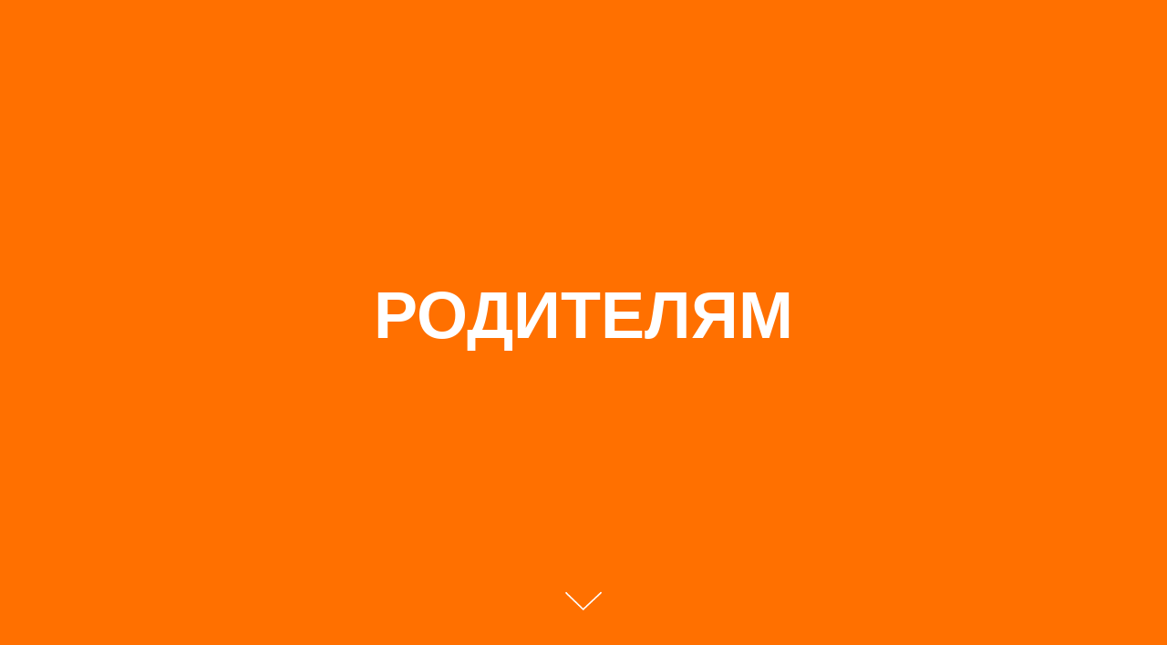

--- FILE ---
content_type: text/html; charset=UTF-8
request_url: https://nekludova.ru/parents
body_size: 7167
content:
<!DOCTYPE html><html><head><meta charset="utf-8" /><meta http-equiv="Content-Type" content="text/html; charset=utf-8" /><meta name="viewport" content="width=device-width, initial-scale=1.0" /> <!--metatextblock--><title>Родителям</title><meta property="og:url" content="https://nekludova.ru/parents" /><meta property="og:title" content="Родителям" /><meta property="og:description" content="" /><meta property="og:type" content="website" /><meta property="og:image" content="https://static.tildacdn.com/tild3431-3430-4330-a663-636537613330/-/resize/504x/ks21dae00005l1.jpg" /><link rel="canonical" href="https://nekludova.ru/parents"><!--/metatextblock--><meta name="format-detection" content="telephone=no" /><meta http-equiv="x-dns-prefetch-control" content="on"><link rel="dns-prefetch" href="https://ws.tildacdn.com"><link rel="dns-prefetch" href="https://static.tildacdn.com"><link rel="shortcut icon" href="https://static.tildacdn.com/tild6466-3631-4234-a135-643861366564/favicon.ico" type="image/x-icon" /><!-- Assets --><script src="https://neo.tildacdn.com/js/tilda-fallback-1.0.min.js" async charset="utf-8"></script><link rel="stylesheet" href="https://static.tildacdn.com/css/tilda-grid-3.0.min.css" type="text/css" media="all" onerror="this.loaderr='y';"/><link rel="stylesheet" href="https://ws.tildacdn.com/project1695114/tilda-blocks-page39895465.min.css?t=1695965049" type="text/css" media="all" onerror="this.loaderr='y';" /><link rel="preconnect" href="https://fonts.gstatic.com"><link href="https://fonts.googleapis.com/css2?family=Roboto:wght@300;400;500;700&subset=latin,cyrillic" rel="stylesheet"><link rel="stylesheet" href="https://static.tildacdn.com/css/tilda-popup-1.1.min.css" type="text/css" media="print" onload="this.media='all';" onerror="this.loaderr='y';" /><noscript><link rel="stylesheet" href="https://static.tildacdn.com/css/tilda-popup-1.1.min.css" type="text/css" media="all" /></noscript><link rel="stylesheet" href="https://static.tildacdn.com/css/tilda-forms-1.0.min.css" type="text/css" media="all" onerror="this.loaderr='y';" /><link rel="stylesheet" href="https://fonts.googleapis.comlinkrel=preconnecthref=https://fonts.gstatic.comcrossoriginhttps://fonts.googleapis.com/css2?family=Roboto:wght@300;400;700;900&display=swap" type="text/css" /><link rel="stylesheet" type="text/css" href="https://ws.tildacdn.com/project1695114/custom.css?t=1695965049"><script nomodule src="https://static.tildacdn.com/js/tilda-polyfill-1.0.min.js" charset="utf-8"></script><script type="text/javascript">function t_onReady(func) {
if (document.readyState != 'loading') {
func();
} else {
document.addEventListener('DOMContentLoaded', func);
}
}
function t_onFuncLoad(funcName, okFunc, time) {
if (typeof window[funcName] === 'function') {
okFunc();
} else {
setTimeout(function() {
t_onFuncLoad(funcName, okFunc, time);
},(time || 100));
}
}function t396_initialScale(t){var e=document.getElementById("rec"+t);if(e){var r=e.querySelector(".t396__artboard");if(r){var a,i=document.documentElement.clientWidth,l=[],d=r.getAttribute("data-artboard-screens");if(d){d=d.split(",");for(var o=0;o<d.length;o++)l[o]=parseInt(d[o],10)}else l=[320,480,640,960,1200];for(o=0;o<l.length;o++){var n=l[o];n<=i&&(a=n)}var g="edit"===window.allrecords.getAttribute("data-tilda-mode"),u="center"===t396_getFieldValue(r,"valign",a,l),c="grid"===t396_getFieldValue(r,"upscale",a,l),t=t396_getFieldValue(r,"height_vh",a,l),f=t396_getFieldValue(r,"height",a,l),e=!!window.opr&&!!window.opr.addons||!!window.opera||-1!==navigator.userAgent.indexOf(" OPR/");if(!g&&u&&!c&&!t&&f&&!e){for(var s=parseFloat((i/a).toFixed(3)),_=[r,r.querySelector(".t396__carrier"),r.querySelector(".t396__filter")],o=0;o<_.length;o++)_[o].style.height=parseInt(f,10)*s+"px";for(var h=r.querySelectorAll(".t396__elem"),o=0;o<h.length;o++)h[o].style.zoom=s}}}}function t396_getFieldValue(t,e,r,a){var i=a[a.length-1],l=r===i?t.getAttribute("data-artboard-"+e):t.getAttribute("data-artboard-"+e+"-res-"+r);if(!l)for(var d=0;d<a.length;d++){var o=a[d];if(!(o<=r)&&(l=o===i?t.getAttribute("data-artboard-"+e):t.getAttribute("data-artboard-"+e+"-res-"+o)))break}return l}</script><script src="https://static.tildacdn.com/js/tilda-scripts-3.0.min.js" charset="utf-8" defer onerror="this.loaderr='y';"></script><script src="https://ws.tildacdn.com/project1695114/tilda-blocks-page39895465.min.js?t=1695965049" charset="utf-8" async onerror="this.loaderr='y';"></script><script src="https://static.tildacdn.com/js/lazyload-1.3.min.js" charset="utf-8" async onerror="this.loaderr='y';"></script><script src="https://static.tildacdn.com/js/tilda-zero-1.1.min.js" charset="utf-8" async onerror="this.loaderr='y';"></script><script src="https://static.tildacdn.com/js/tilda-menu-1.0.min.js" charset="utf-8" async onerror="this.loaderr='y';"></script><script src="https://static.tildacdn.com/js/tilda-submenublocks-1.0.min.js" charset="utf-8" async onerror="this.loaderr='y';"></script><script src="https://static.tildacdn.com/js/tilda-popup-1.0.min.js" charset="utf-8" async onerror="this.loaderr='y';"></script><script src="https://static.tildacdn.com/js/tilda-forms-1.0.min.js" charset="utf-8" async onerror="this.loaderr='y';"></script><script src="https://static.tildacdn.com/js/tilda-zero-scale-1.0.min.js" charset="utf-8" async onerror="this.loaderr='y';"></script><script src="https://static.tildacdn.com/js/tilda-skiplink-1.0.min.js" charset="utf-8" async onerror="this.loaderr='y';"></script><script src="https://static.tildacdn.com/js/tilda-events-1.0.min.js" charset="utf-8" async onerror="this.loaderr='y';"></script><script type="text/javascript">window.dataLayer = window.dataLayer || [];</script><!-- Facebook Pixel Code --><script type="text/javascript" data-tilda-cookie-type="advertising">setTimeout(function(){!function(f,b,e,v,n,t,s)
{if(f.fbq)return;n=f.fbq=function(){n.callMethod?n.callMethod.apply(n,arguments):n.queue.push(arguments)};
if(!f._fbq)f._fbq=n;n.push=n;n.loaded=!0;n.version='2.0';n.agent='pltilda';
n.queue=[];t=b.createElement(e);t.async=!0;
t.src=v;s=b.getElementsByTagName(e)[0];
s.parentNode.insertBefore(t,s)}(window, document,'script','https://connect.facebook.net/en_US/fbevents.js');
fbq('init', '1341021042719386');
fbq('track', 'PageView');
}, 2000);</script><!-- End Facebook Pixel Code --><!-- VK Pixel Code --><script type="text/javascript" data-tilda-cookie-type="advertising">setTimeout(function(){!function(){var t=document.createElement("script");t.type="text/javascript",t.async=!0,t.src="https://vk.com/js/api/openapi.js?161",t.onload=function(){VK.Retargeting.Init("VK-RTRG-419881-4hdCh"),VK.Retargeting.Hit()},document.head.appendChild(t)}();
}, 2000);</script><!-- End VK Pixel Code --><script type="text/javascript">(function () {
if((/bot|google|yandex|baidu|bing|msn|duckduckbot|teoma|slurp|crawler|spider|robot|crawling|facebook/i.test(navigator.userAgent))===false && typeof(sessionStorage)!='undefined' && sessionStorage.getItem('visited')!=='y' && document.visibilityState){
var style=document.createElement('style');
style.type='text/css';
style.innerHTML='@media screen and (min-width: 980px) {.t-records {opacity: 0;}.t-records_animated {-webkit-transition: opacity ease-in-out .2s;-moz-transition: opacity ease-in-out .2s;-o-transition: opacity ease-in-out .2s;transition: opacity ease-in-out .2s;}.t-records.t-records_visible {opacity: 1;}}';
document.getElementsByTagName('head')[0].appendChild(style);
function t_setvisRecs(){
var alr=document.querySelectorAll('.t-records');
Array.prototype.forEach.call(alr, function(el) {
el.classList.add("t-records_animated");
});
setTimeout(function () {
Array.prototype.forEach.call(alr, function(el) {
el.classList.add("t-records_visible");
});
sessionStorage.setItem("visited", "y");
}, 400);
} 
document.addEventListener('DOMContentLoaded', t_setvisRecs);
}
})();</script></head><body class="t-body" style="margin:0;"><!--allrecords--><div id="allrecords" class="t-records" data-hook="blocks-collection-content-node" data-tilda-project-id="1695114" data-tilda-page-id="39895465" data-tilda-page-alias="parents" data-tilda-formskey="3e171ee9c01baf0a688d4e478daaeb5d" data-tilda-lazy="yes" ><div id="rec645401119" class="r t-rec" style=" " data-animationappear="off" data-record-type="396" ><!-- T396 --><style>#rec645401119 .t396__artboard {min-height: 550px;height: 100vh; background-color: #ff7000; }#rec645401119 .t396__filter {min-height: 550px;height: 100vh; background-image: -webkit-gradient( linear, left top, left bottom, from(rgba(0,0,0,0)), to(rgba(0,0,0,0)) );background-image: -webkit-linear-gradient(top, rgba(0,0,0,0), rgba(0,0,0,0));background-image: linear-gradient(to bottom, rgba(0,0,0,0), rgba(0,0,0,0));will-change: transform;}#rec645401119 .t396__carrier{min-height: 550px;height: 100vh;background-position: center center;background-attachment: scroll;background-size: cover;background-repeat: no-repeat;}@media screen and (max-width: 1199px) {#rec645401119 .t396__artboard {}#rec645401119 .t396__filter {}#rec645401119 .t396__carrier {background-attachment: scroll;}}@media screen and (max-width: 959px) {#rec645401119 .t396__artboard {}#rec645401119 .t396__filter {}#rec645401119 .t396__carrier {background-attachment: scroll;}}@media screen and (max-width: 639px) {#rec645401119 .t396__artboard {}#rec645401119 .t396__filter {}#rec645401119 .t396__carrier {background-attachment: scroll;}}@media screen and (max-width: 479px) {#rec645401119 .t396__artboard {min-height: 300px;}#rec645401119 .t396__filter {min-height: 300px;}#rec645401119 .t396__carrier {min-height: 300px;background-attachment: scroll;}} #rec645401119 .tn-elem[data-elem-id="1470209944682"] { color: #ffffff; text-align: center; z-index: 2; top: calc(50vh - 0px + -14px);left: calc(50% - 580px + 0px);width: 1160px;}#rec645401119 .tn-elem[data-elem-id="1470209944682"] .tn-atom { color: #ffffff; font-size: 72px; font-family: 'Arial',Arial,sans-serif; line-height: 1.15; font-weight: 700; background-position: center center;border-color: transparent ;border-style: solid ; }@media screen and (max-width: 1199px) {#rec645401119 .tn-elem[data-elem-id="1470209944682"] {top: calc(275px - 0px + -13px);left: calc(50% - 580px + 0px);width: 940px;}#rec645401119 .tn-elem[data-elem-id="1470209944682"] .tn-atom { font-size: 68px; }}@media screen and (max-width: 959px) {#rec645401119 .tn-elem[data-elem-id="1470209944682"] {top: calc(275px - 0px + -45px);left: calc(50% - 580px + 0px);width: 620px;}}@media screen and (max-width: 639px) {#rec645401119 .tn-elem[data-elem-id="1470209944682"] {top: calc(275px - 0px + -1px);left: calc(50% - 580px + 0px);width: 460px;}#rec645401119 .tn-elem[data-elem-id="1470209944682"] .tn-atom { font-size: 32px; }}@media screen and (max-width: 479px) {#rec645401119 .tn-elem[data-elem-id="1470209944682"] {top: calc(275px - 0px + -12px);left: calc(50% - 580px + 0px);width: 300px;}#rec645401119 .tn-elem[data-elem-id="1470209944682"] .tn-atom { font-size: 30px; }} #rec645401119 .tn-elem[data-elem-id="1504792630047"] { z-index: 3; top: calc(100vh + -34px);left: calc(50% - 20px + 0px);width: 40px;}#rec645401119 .tn-elem[data-elem-id="1504792630047"] .tn-atom { background-position: center center;border-color: transparent ;border-style: solid ; }@media screen and (max-width: 1199px) {}@media screen and (max-width: 959px) {}@media screen and (max-width: 639px) {#rec645401119 .tn-elem[data-elem-id="1504792630047"] {top: calc(550px + -17px);left: calc(50% - 20px + 0px);width: 30px;}}@media screen and (max-width: 479px) {}</style><div class='t396'><div class="t396__artboard" data-artboard-recid="645401119" data-artboard-screens="320,480,640,960,1200" data-artboard-height="550" data-artboard-valign="center" data-artboard-height_vh="100" data-artboard-upscale="grid" data-artboard-height-res-320="300" 
><div class="t396__carrier" data-artboard-recid="645401119"></div><div class="t396__filter" data-artboard-recid="645401119"></div><div class='t396__elem tn-elem tn-elem__6454011191470209944682' data-elem-id='1470209944682' data-elem-type='text' data-field-top-value="-14" data-field-left-value="0" data-field-width-value="1160" data-field-axisy-value="center" data-field-axisx-value="center" data-field-container-value="grid" data-field-topunits-value="px" data-field-leftunits-value="px" data-field-heightunits-value="" data-field-widthunits-value="px" data-field-top-res-320-value="-12" data-field-left-res-320-value="0" data-field-width-res-320-value="300" data-field-top-res-480-value="-1" data-field-left-res-480-value="0" data-field-width-res-480-value="460" data-field-top-res-640-value="-45" data-field-left-res-640-value="0" data-field-width-res-640-value="620" data-field-top-res-960-value="-13" data-field-left-res-960-value="0" data-field-width-res-960-value="940" 
><div class='tn-atom'field='tn_text_1470209944682'>РОДИТЕЛЯМ</div> </div><div class='t396__elem tn-elem tn-elem__6454011191504792630047' data-elem-id='1504792630047' data-elem-type='image' data-field-top-value="-34" data-field-left-value="0" data-field-width-value="40" data-field-axisy-value="bottom" data-field-axisx-value="center" data-field-container-value="window" data-field-topunits-value="px" data-field-leftunits-value="px" data-field-heightunits-value="" data-field-widthunits-value="px" data-field-filewidth-value="272" data-field-fileheight-value="250" data-field-top-res-480-value="-17" data-field-left-res-480-value="0" data-field-width-res-480-value="30" 
><div class='tn-atom' ><img class='tn-atom__img t-img' data-original='https://static.tildacdn.com/tild3966-3462-4563-b235-333731376634/arrow_white.gif' alt='' imgfield='tn_img_1504792630047'></div></div></div> </div> <script>t_onReady(function () {
t_onFuncLoad('t396_init', function () {
t396_init('645401119');
});
});</script><!-- /T396 --></div><div id="rec645401288" class="r t-rec" style=" " data-animationappear="off" data-record-type="396" ><!-- T396 --><style>#rec645401288 .t396__artboard {height: 980px; background-color: #ffffff; }#rec645401288 .t396__filter {height: 980px; }#rec645401288 .t396__carrier{height: 980px;background-position: center center;background-attachment: scroll;background-size: cover;background-repeat: no-repeat;}@media screen and (max-width: 1199px) {#rec645401288 .t396__artboard {}#rec645401288 .t396__filter {}#rec645401288 .t396__carrier {background-attachment: scroll;}}@media screen and (max-width: 959px) {#rec645401288 .t396__artboard {}#rec645401288 .t396__filter {}#rec645401288 .t396__carrier {background-attachment: scroll;}}@media screen and (max-width: 639px) {#rec645401288 .t396__artboard {}#rec645401288 .t396__filter {}#rec645401288 .t396__carrier {background-attachment: scroll;}}@media screen and (max-width: 479px) {#rec645401288 .t396__artboard {height: 1350px;}#rec645401288 .t396__filter {height: 1350px;}#rec645401288 .t396__carrier {height: 1350px;background-attachment: scroll;}} #rec645401288 .tn-elem[data-elem-id="1470210011265"] { color: #ff5c00; z-index: 2; top: 26px;left: calc(50% - 600px + 20px);width: 410px;}#rec645401288 .tn-elem[data-elem-id="1470210011265"] .tn-atom { color: #ff5c00; font-size: 20px; font-family: 'Arial',Arial,sans-serif; line-height: 1.55; font-weight: 400; background-position: center center;border-color: transparent ;border-style: solid ; }@media screen and (max-width: 1199px) {}@media screen and (max-width: 959px) {}@media screen and (max-width: 639px) {}@media screen and (max-width: 479px) {#rec645401288 .tn-elem[data-elem-id="1470210011265"] {top: 23px;left: calc(50% - 160px + 10px);width: 292px;}#rec645401288 .tn-elem[data-elem-id="1470210011265"] .tn-atom { font-size: 14px; }} #rec645401288 .tn-elem[data-elem-id="1695805420108"] { color: #000000; z-index: 3; top: 25px;left: calc(50% - 600px + 480px);width: 699px;}#rec645401288 .tn-elem[data-elem-id="1695805420108"] .tn-atom { color: #000000; font-size: 20px; font-family: 'Arial',Arial,sans-serif; line-height: 1.55; font-weight: 400; background-position: center center;border-color: transparent ;border-style: solid ; }@media screen and (max-width: 1199px) {}@media screen and (max-width: 959px) {}@media screen and (max-width: 639px) {}@media screen and (max-width: 479px) {#rec645401288 .tn-elem[data-elem-id="1695805420108"] {top: 76px;left: calc(50% - 160px + 10px);width: 301px;}#rec645401288 .tn-elem[data-elem-id="1695805420108"] .tn-atom { font-size: 13px; }} #rec645401288 .tn-elem[data-elem-id="1695805538114"] { color: #ff5c00; z-index: 4; top: 117px;left: calc(50% - 600px + 20px);width: 410px;}#rec645401288 .tn-elem[data-elem-id="1695805538114"] .tn-atom { color: #ff5c00; font-size: 20px; font-family: 'Arial',Arial,sans-serif; line-height: 1.55; font-weight: 400; background-position: center center;border-color: transparent ;border-style: solid ; }@media screen and (max-width: 1199px) {}@media screen and (max-width: 959px) {}@media screen and (max-width: 639px) {}@media screen and (max-width: 479px) {#rec645401288 .tn-elem[data-elem-id="1695805538114"] {top: 180px;left: calc(50% - 160px + 10px);}#rec645401288 .tn-elem[data-elem-id="1695805538114"] .tn-atom { font-size: 14px; }} #rec645401288 .tn-elem[data-elem-id="1695805543039"] { color: #000000; z-index: 5; top: 115px;left: calc(50% - 600px + 480px);width: 699px;}#rec645401288 .tn-elem[data-elem-id="1695805543039"] .tn-atom { color: #000000; font-size: 20px; font-family: 'Arial',Arial,sans-serif; line-height: 1.55; font-weight: 400; background-position: center center;border-color: transparent ;border-style: solid ; }@media screen and (max-width: 1199px) {}@media screen and (max-width: 959px) {}@media screen and (max-width: 639px) {}@media screen and (max-width: 479px) {#rec645401288 .tn-elem[data-elem-id="1695805543039"] {top: 215px;left: calc(50% - 160px + 10px);width: 301px;}#rec645401288 .tn-elem[data-elem-id="1695805543039"] .tn-atom { font-size: 13px; }} #rec645401288 .tn-elem[data-elem-id="1695805608336"] { color: #ff5c00; z-index: 6; top: 176px;left: calc(50% - 600px + 20px);width: 410px;}#rec645401288 .tn-elem[data-elem-id="1695805608336"] .tn-atom { color: #ff5c00; font-size: 20px; font-family: 'Arial',Arial,sans-serif; line-height: 1.55; font-weight: 400; background-position: center center;border-color: transparent ;border-style: solid ; }@media screen and (max-width: 1199px) {}@media screen and (max-width: 959px) {}@media screen and (max-width: 639px) {}@media screen and (max-width: 479px) {#rec645401288 .tn-elem[data-elem-id="1695805608336"] {top: 300px;left: calc(50% - 160px + 10px);}#rec645401288 .tn-elem[data-elem-id="1695805608336"] .tn-atom { font-size: 14px; }} #rec645401288 .tn-elem[data-elem-id="1695805622256"] { color: #000000; z-index: 7; top: 175px;left: calc(50% - 600px + 480px);width: 703px;}#rec645401288 .tn-elem[data-elem-id="1695805622256"] .tn-atom { color: #000000; font-size: 20px; font-family: 'Arial',Arial,sans-serif; line-height: 1.55; font-weight: 400; background-position: center center;border-color: transparent ;border-style: solid ; }@media screen and (max-width: 1199px) {}@media screen and (max-width: 959px) {}@media screen and (max-width: 639px) {}@media screen and (max-width: 479px) {#rec645401288 .tn-elem[data-elem-id="1695805622256"] {top: 334px;left: calc(50% - 160px + 10px);width: 301px;}#rec645401288 .tn-elem[data-elem-id="1695805622256"] .tn-atom { font-size: 13px; }} #rec645401288 .tn-elem[data-elem-id="1695805739525"] { color: #ff5c00; z-index: 8; top: 328px;left: calc(50% - 600px + 20px);width: 410px;}#rec645401288 .tn-elem[data-elem-id="1695805739525"] .tn-atom { color: #ff5c00; font-size: 20px; font-family: 'Arial',Arial,sans-serif; line-height: 1.55; font-weight: 400; background-position: center center;border-color: transparent ;border-style: solid ; }@media screen and (max-width: 1199px) {}@media screen and (max-width: 959px) {}@media screen and (max-width: 639px) {}@media screen and (max-width: 479px) {#rec645401288 .tn-elem[data-elem-id="1695805739525"] {top: 503px;left: calc(50% - 160px + 10px);width: 299px;}#rec645401288 .tn-elem[data-elem-id="1695805739525"] .tn-atom { font-size: 14px; }} #rec645401288 .tn-elem[data-elem-id="1695805745239"] { color: #000000; z-index: 9; top: 324px;left: calc(50% - 600px + 480px);width: 703px;}#rec645401288 .tn-elem[data-elem-id="1695805745239"] .tn-atom { color: #000000; font-size: 20px; font-family: 'Arial',Arial,sans-serif; line-height: 1.55; font-weight: 400; background-position: center center;border-color: transparent ;border-style: solid ; }@media screen and (max-width: 1199px) {}@media screen and (max-width: 959px) {}@media screen and (max-width: 639px) {}@media screen and (max-width: 479px) {#rec645401288 .tn-elem[data-elem-id="1695805745239"] {top: 583px;left: calc(50% - 160px + 10px);width: 300px;}#rec645401288 .tn-elem[data-elem-id="1695805745239"] .tn-atom { font-size: 13px; }} #rec645401288 .tn-elem[data-elem-id="1695805917905"] { color: #ff5c00; z-index: 10; top: 476px;left: calc(50% - 600px + 20px);width: 410px;}#rec645401288 .tn-elem[data-elem-id="1695805917905"] .tn-atom { color: #ff5c00; font-size: 20px; font-family: 'Arial',Arial,sans-serif; line-height: 1.55; font-weight: 400; background-position: center center;border-color: transparent ;border-style: solid ; }@media screen and (max-width: 1199px) {}@media screen and (max-width: 959px) {}@media screen and (max-width: 639px) {}@media screen and (max-width: 479px) {#rec645401288 .tn-elem[data-elem-id="1695805917905"] {top: 746px;left: calc(50% - 160px + 10px);width: 296px;}#rec645401288 .tn-elem[data-elem-id="1695805917905"] .tn-atom { font-size: 14px; }} #rec645401288 .tn-elem[data-elem-id="1695805924281"] { color: #000000; z-index: 11; top: 476px;left: calc(50% - 600px + 480px);width: 703px;}#rec645401288 .tn-elem[data-elem-id="1695805924281"] .tn-atom { color: #000000; font-size: 20px; font-family: 'Arial',Arial,sans-serif; line-height: 1.55; font-weight: 400; background-position: center center;border-color: transparent ;border-style: solid ; }@media screen and (max-width: 1199px) {}@media screen and (max-width: 959px) {}@media screen and (max-width: 639px) {}@media screen and (max-width: 479px) {#rec645401288 .tn-elem[data-elem-id="1695805924281"] {top: 782px;left: calc(50% - 160px + 10px);width: 302px;}#rec645401288 .tn-elem[data-elem-id="1695805924281"] .tn-atom { font-size: 13px; }} #rec645401288 .tn-elem[data-elem-id="1695806011015"] { color: #ff5c00; z-index: 12; top: 597px;left: calc(50% - 600px + 20px);width: 410px;}#rec645401288 .tn-elem[data-elem-id="1695806011015"] .tn-atom { color: #ff5c00; font-size: 20px; font-family: 'Arial',Arial,sans-serif; line-height: 1.55; font-weight: 400; background-position: center center;border-color: transparent ;border-style: solid ; }@media screen and (max-width: 1199px) {}@media screen and (max-width: 959px) {}@media screen and (max-width: 639px) {}@media screen and (max-width: 479px) {#rec645401288 .tn-elem[data-elem-id="1695806011015"] {top: 942px;left: calc(50% - 160px + 10px);width: 298px;}#rec645401288 .tn-elem[data-elem-id="1695806011015"] .tn-atom { font-size: 14px; }} #rec645401288 .tn-elem[data-elem-id="1695806017709"] { color: #000000; z-index: 13; top: 597px;left: calc(50% - 600px + 480px);width: 703px;}#rec645401288 .tn-elem[data-elem-id="1695806017709"] .tn-atom { color: #000000; font-size: 20px; font-family: 'Arial',Arial,sans-serif; line-height: 1.55; font-weight: 400; background-position: center center;border-color: transparent ;border-style: solid ; }@media screen and (max-width: 1199px) {}@media screen and (max-width: 959px) {}@media screen and (max-width: 639px) {}@media screen and (max-width: 479px) {#rec645401288 .tn-elem[data-elem-id="1695806017709"] {top: 1020px;left: calc(50% - 160px + 10px);width: 300px;}#rec645401288 .tn-elem[data-elem-id="1695806017709"] .tn-atom { font-size: 13px; }} #rec645401288 .tn-elem[data-elem-id="1695806115328"] { color: #ff5c00; z-index: 14; top: 717px;left: calc(50% - 600px + 20px);width: 410px;}#rec645401288 .tn-elem[data-elem-id="1695806115328"] .tn-atom { color: #ff5c00; font-size: 20px; font-family: 'Arial',Arial,sans-serif; line-height: 1.55; font-weight: 400; background-position: center center;border-color: transparent ;border-style: solid ; }@media screen and (max-width: 1199px) {}@media screen and (max-width: 959px) {}@media screen and (max-width: 639px) {}@media screen and (max-width: 479px) {#rec645401288 .tn-elem[data-elem-id="1695806115328"] {top: 1130px;left: calc(50% - 160px + 10px);width: 298px;}#rec645401288 .tn-elem[data-elem-id="1695806115328"] .tn-atom { font-size: 14px; }} #rec645401288 .tn-elem[data-elem-id="1695806119766"] { color: #000000; z-index: 15; top: 715px;left: calc(50% - 600px + 480px);width: 703px;}#rec645401288 .tn-elem[data-elem-id="1695806119766"] .tn-atom { color: #000000; font-size: 20px; font-family: 'Arial',Arial,sans-serif; line-height: 1.55; font-weight: 400; background-position: center center;border-color: transparent ;border-style: solid ; }@media screen and (max-width: 1199px) {}@media screen and (max-width: 959px) {}@media screen and (max-width: 639px) {}@media screen and (max-width: 479px) {#rec645401288 .tn-elem[data-elem-id="1695806119766"] {top: 1167px;left: calc(50% - 160px + 10px);width: 301px;}#rec645401288 .tn-elem[data-elem-id="1695806119766"] .tn-atom { font-size: 13px; }}</style><div class='t396'><div class="t396__artboard" data-artboard-recid="645401288" data-artboard-screens="320,480,640,960,1200" data-artboard-height="980" data-artboard-valign="center" data-artboard-upscale="grid" data-artboard-height-res-320="1350" 
><div class="t396__carrier" data-artboard-recid="645401288"></div><div class="t396__filter" data-artboard-recid="645401288"></div><div class='t396__elem tn-elem tn-elem__6454012881470210011265' data-elem-id='1470210011265' data-elem-type='text' data-field-top-value="26" data-field-left-value="20" data-field-width-value="410" data-field-axisy-value="top" data-field-axisx-value="left" data-field-container-value="grid" data-field-topunits-value="px" data-field-leftunits-value="px" data-field-heightunits-value="" data-field-widthunits-value="px" data-field-top-res-320-value="23" data-field-left-res-320-value="10" data-field-width-res-320-value="292" 
><div class='tn-atom'><a href="https://svluka.ru/"style="color: inherit">Центр реабилитации детей-инвалидов "Святитель Лука" г. Бердск</a></div> </div><div class='t396__elem tn-elem tn-elem__6454012881695805420108' data-elem-id='1695805420108' data-elem-type='text' data-field-top-value="25" data-field-left-value="480" data-field-width-value="699" data-field-axisy-value="top" data-field-axisx-value="left" data-field-container-value="grid" data-field-topunits-value="px" data-field-leftunits-value="px" data-field-heightunits-value="" data-field-widthunits-value="px" data-field-top-res-320-value="76" data-field-left-res-320-value="10" data-field-width-res-320-value="301" 
><div class='tn-atom'field='tn_text_1695805420108'>Оказание духовной помощи и поддержки родителям. Развивающие занятия с детьми, телесные практики.</div> </div><div class='t396__elem tn-elem tn-elem__6454012881695805538114' data-elem-id='1695805538114' data-elem-type='text' data-field-top-value="117" data-field-left-value="20" data-field-width-value="410" data-field-axisy-value="top" data-field-axisx-value="left" data-field-container-value="grid" data-field-topunits-value="px" data-field-leftunits-value="px" data-field-heightunits-value="" data-field-widthunits-value="px" data-field-top-res-320-value="180" data-field-left-res-320-value="10" 
><div class='tn-atom'><a href="https://centrborozdina.edusite.ru/"style="color: inherit">Центр реабилитации Бороздина</a></div> </div><div class='t396__elem tn-elem tn-elem__6454012881695805543039' data-elem-id='1695805543039' data-elem-type='text' data-field-top-value="115" data-field-left-value="480" data-field-width-value="699" data-field-axisy-value="top" data-field-axisx-value="left" data-field-container-value="grid" data-field-topunits-value="px" data-field-leftunits-value="px" data-field-heightunits-value="" data-field-widthunits-value="px" data-field-top-res-320-value="215" data-field-left-res-320-value="10" data-field-width-res-320-value="301" 
><div class='tn-atom'field='tn_text_1695805543039'>Психологическая поддержка родителей, реабилитационная педагогика.</div> </div><div class='t396__elem tn-elem tn-elem__6454012881695805608336' data-elem-id='1695805608336' data-elem-type='text' data-field-top-value="176" data-field-left-value="20" data-field-width-value="410" data-field-axisy-value="top" data-field-axisx-value="left" data-field-container-value="grid" data-field-topunits-value="px" data-field-leftunits-value="px" data-field-heightunits-value="" data-field-widthunits-value="px" data-field-top-res-320-value="300" data-field-left-res-320-value="10" 
><div class='tn-atom'><a href="http://shagvmeste54.ru/?ysclid=ll8566zotl895910128"style="color: inherit">ООО РЦ "Шагаем вместе"</a></div> </div><div class='t396__elem tn-elem tn-elem__6454012881695805622256' data-elem-id='1695805622256' data-elem-type='text' data-field-top-value="175" data-field-left-value="480" data-field-width-value="703" data-field-axisy-value="top" data-field-axisx-value="left" data-field-container-value="grid" data-field-topunits-value="px" data-field-leftunits-value="px" data-field-heightunits-value="" data-field-widthunits-value="px" data-field-top-res-320-value="334" data-field-left-res-320-value="10" data-field-width-res-320-value="301" 
><div class='tn-atom'field='tn_text_1695805622256'>Сообщество особенных мам особенных детей, объединённых общей болью и общей силой и решимостью менять жизнь детей и свою жизнь в лучшую сторону, благодаря своей активной жизненной позиции и особенной энергии особенных леди!</div> </div><div class='t396__elem tn-elem tn-elem__6454012881695805739525' data-elem-id='1695805739525' data-elem-type='text' data-field-top-value="328" data-field-left-value="20" data-field-width-value="410" data-field-axisy-value="top" data-field-axisx-value="left" data-field-container-value="grid" data-field-topunits-value="px" data-field-leftunits-value="px" data-field-heightunits-value="" data-field-widthunits-value="px" data-field-top-res-320-value="503" data-field-left-res-320-value="10" data-field-width-res-320-value="299" 
><div class='tn-atom'><a href="http://www.xn--h1aeabmyk6a.xn--p1ai/"style="color: inherit">Новосибирская городская детская общественная организация инвалидов "Лучик света" </a></div> </div><div class='t396__elem tn-elem tn-elem__6454012881695805745239' data-elem-id='1695805745239' data-elem-type='text' data-field-top-value="324" data-field-left-value="480" data-field-width-value="703" data-field-axisy-value="top" data-field-axisx-value="left" data-field-container-value="grid" data-field-topunits-value="px" data-field-leftunits-value="px" data-field-heightunits-value="" data-field-widthunits-value="px" data-field-top-res-320-value="583" data-field-left-res-320-value="10" data-field-width-res-320-value="300" 
><div class='tn-atom'field='tn_text_1695805745239'>Работа в сфере доступной квалифицированной, психолого-социальной, медико-социальной, социально-педагогической и правовой помощи семьям, воспитывающим детей с ДЦП, а так же молодым инвалидам детства.</div> </div><div class='t396__elem tn-elem tn-elem__6454012881695805917905' data-elem-id='1695805917905' data-elem-type='text' data-field-top-value="476" data-field-left-value="20" data-field-width-value="410" data-field-axisy-value="top" data-field-axisx-value="left" data-field-container-value="grid" data-field-topunits-value="px" data-field-leftunits-value="px" data-field-heightunits-value="" data-field-widthunits-value="px" data-field-top-res-320-value="746" data-field-left-res-320-value="10" data-field-width-res-320-value="296" 
><div class='tn-atom'><a href="https://caritas-edu.ru/"style="color: inherit">Социальная школа "Каритас"</a></div> </div><div class='t396__elem tn-elem tn-elem__6454012881695805924281' data-elem-id='1695805924281' data-elem-type='text' data-field-top-value="476" data-field-left-value="480" data-field-width-value="703" data-field-axisy-value="top" data-field-axisx-value="left" data-field-container-value="grid" data-field-topunits-value="px" data-field-leftunits-value="px" data-field-heightunits-value="" data-field-widthunits-value="px" data-field-top-res-320-value="782" data-field-left-res-320-value="10" data-field-width-res-320-value="302" 
><div class='tn-atom'field='tn_text_1695805924281'>Реализуют программы дополнительного образования для экспертов и родителей в области социальной работы, педагогики и психологии. Проводят группы взаимопомощи, встречи и мастер-классы для родителей.</div> </div><div class='t396__elem tn-elem tn-elem__6454012881695806011015' data-elem-id='1695806011015' data-elem-type='text' data-field-top-value="597" data-field-left-value="20" data-field-width-value="410" data-field-axisy-value="top" data-field-axisx-value="left" data-field-container-value="grid" data-field-topunits-value="px" data-field-leftunits-value="px" data-field-heightunits-value="" data-field-widthunits-value="px" data-field-top-res-320-value="942" data-field-left-res-320-value="10" data-field-width-res-320-value="298" 
><div class='tn-atom'><a href="https://vk.com/crassvet"style="color: inherit">"Реабилитационный центр для детей и подростков с ограниченными возможностями здоровья "Рассвет"</a></div> </div><div class='t396__elem tn-elem tn-elem__6454012881695806017709' data-elem-id='1695806017709' data-elem-type='text' data-field-top-value="597" data-field-left-value="480" data-field-width-value="703" data-field-axisy-value="top" data-field-axisx-value="left" data-field-container-value="grid" data-field-topunits-value="px" data-field-leftunits-value="px" data-field-heightunits-value="" data-field-widthunits-value="px" data-field-top-res-320-value="1020" data-field-left-res-320-value="10" data-field-width-res-320-value="300" 
><div class='tn-atom'field='tn_text_1695806017709'>Предоставляет социальные услуги детям-инвалидам, детям с ОВЗ и детям, находящимся в ТЖС.</div> </div><div class='t396__elem tn-elem tn-elem__6454012881695806115328' data-elem-id='1695806115328' data-elem-type='text' data-field-top-value="717" data-field-left-value="20" data-field-width-value="410" data-field-axisy-value="top" data-field-axisx-value="left" data-field-container-value="grid" data-field-topunits-value="px" data-field-leftunits-value="px" data-field-heightunits-value="" data-field-widthunits-value="px" data-field-top-res-320-value="1130" data-field-left-res-320-value="10" data-field-width-res-320-value="298" 
><div class='tn-atom'><a href="https://diadaplus1.ru/"style="color: inherit">Центр «Диада+»</a></div> </div><div class='t396__elem tn-elem tn-elem__6454012881695806119766' data-elem-id='1695806119766' data-elem-type='text' data-field-top-value="715" data-field-left-value="480" data-field-width-value="703" data-field-axisy-value="top" data-field-axisx-value="left" data-field-container-value="grid" data-field-topunits-value="px" data-field-leftunits-value="px" data-field-heightunits-value="" data-field-widthunits-value="px" data-field-top-res-320-value="1167" data-field-left-res-320-value="10" data-field-width-res-320-value="301" 
><div class='tn-atom'field='tn_text_1695806119766'>Первый АВА-центр в Новосибирске, работает уже 6 лет. За это время более 150 детей получили помощь. А тераписты научились корректировать разные виды поведения и обучать детей всевозможным навыкам.</div> </div></div> </div> <script>t_onReady(function () {
t_onFuncLoad('t396_init', function () {
t396_init('645401288');
});
});</script><!-- /T396 --></div><div id="rec645401123" class="r t-rec" style=" " data-record-type="394" ><style>#allrecords .t-text a,
#allrecords .t-descr a,
#allrecords .t-heading a:not(.t-feed__link),
#allrecords .t-title a,
#allrecords .t-impact-text a,
#allrecords .t-text-impact a,
#allrecords .t-name:not(.t-feed__parts-switch-btn) a:not(.t794__typo):not(.t-menusub__link-item):not(.t-card__link):not(.t-feed__link),
#allrecords .t-uptitle a{
color: #000000;
font-weight: inherit;
border-bottom: 0px solid #000000;
-webkit-box-shadow: inset 0px -1px 0px 0px #000000;
-moz-box-shadow: inset 0px -1px 0px 0px #000000;
box-shadow: inset 0px -1px 0px 0px #000000;
}</style></div></div><!--/allrecords--><!-- Stat --><!-- Yandex.Metrika counter 55799908 --> <script type="text/javascript" data-tilda-cookie-type="analytics"> setTimeout(function(){ (function(m,e,t,r,i,k,a){m[i]=m[i]||function(){(m[i].a=m[i].a||[]).push(arguments)}; m[i].l=1*new Date();k=e.createElement(t),a=e.getElementsByTagName(t)[0],k.async=1,k.src=r,a.parentNode.insertBefore(k,a)}) (window, document, "script", "https://mc.yandex.ru/metrika/tag.js", "ym"); window.mainMetrikaId = 55799908; ym(window.mainMetrikaId , "init", { clickmap:true, trackLinks:true, accurateTrackBounce:true, webvisor:true }); }, 2000);</script><noscript><div><img src="https://mc.yandex.ru/watch/55799908" style="position:absolute; left:-9999px;" alt="" /></div></noscript> <!-- /Yandex.Metrika counter --> <script type="text/javascript">if (! window.mainTracker) { window.mainTracker = 'tilda'; }
setTimeout(function(){ (function (d, w, k, o, g) { var n=d.getElementsByTagName(o)[0],s=d.createElement(o),f=function(){n.parentNode.insertBefore(s,n);}; s.type = "text/javascript"; s.async = true; s.key = k; s.id = "tildastatscript"; s.src=g; if (w.opera=="[object Opera]") {d.addEventListener("DOMContentLoaded", f, false);} else { f(); } })(document, window, 'a4ee36731e1875d9f115f725c42304b0','script','https://static.tildacdn.com/js/tilda-stat-1.0.min.js');
}, 2000); </script><!-- FB Pixel code (noscript) --><noscript><img height="1" width="1" style="display:none" src="https://www.facebook.com/tr?id=1341021042719386&ev=PageView&agent=pltilda&noscript=1"/></noscript><!-- End FB Pixel code (noscript) --><!-- VK Pixel code (noscript) --><noscript><img src="https://vk.com/rtrg?p=VK-RTRG-419881-4hdCh" style="position:fixed; left:-999px;" alt=""/></noscript><!-- End VK Pixel code (noscript) --></body></html>

--- FILE ---
content_type: text/css
request_url: https://ws.tildacdn.com/project1695114/custom.css?t=1695965049
body_size: 476
content:
@media screen and (max-width: 980px)
.t228__mobile_text {
    font-family: 'Play' !important;
}

.t-select {
    font-family: 'Montserrat';
}
.t-input {
    font-family: 'Montserrat';
}

.t-descr_xs {
    font-size: 14px;
    line-height: 1.55;
}

.t-descr {
    font-family: 'Montserrat';
    font-weight: 400;
    color: #000;
}

.t-name {
    font-family: 'Montserrat';
    font-weight: 600;
    color: #000;
}

.t-name_xl {
    font-size: 18px;
    line-height: 1.35;
}

.t668__wrapper {
    background-color: #fff;
    border: 1px solid #cecece;
}

.t-btn {
    font-family: 'Montserrat';
    font-weight: 400;
}

.t-title_xs {
    font-size: 48px;
}


.t-text {
    text-align: left;
     font-weight: 500;
}

.t967__maincontainer.t967__c12collumns {
    max-width: 1170px;
    margin: 0 auto;
}

.t830m__submenu-item {
    padding-top: 5px;
    padding-bottom: 5px;
    clear: both;
    font-family: 'Play',Arial,sans-serif;
    font-size: 16px;
    display: block;
    margin: 0;
    color: #000000;
    border-bottom: 1px solid #cecece;
}

.t830m__list-title {
    padding-top: 10px;
    padding-bottom: 8px;
    border-bottom: 1px solid #cecece;
}
